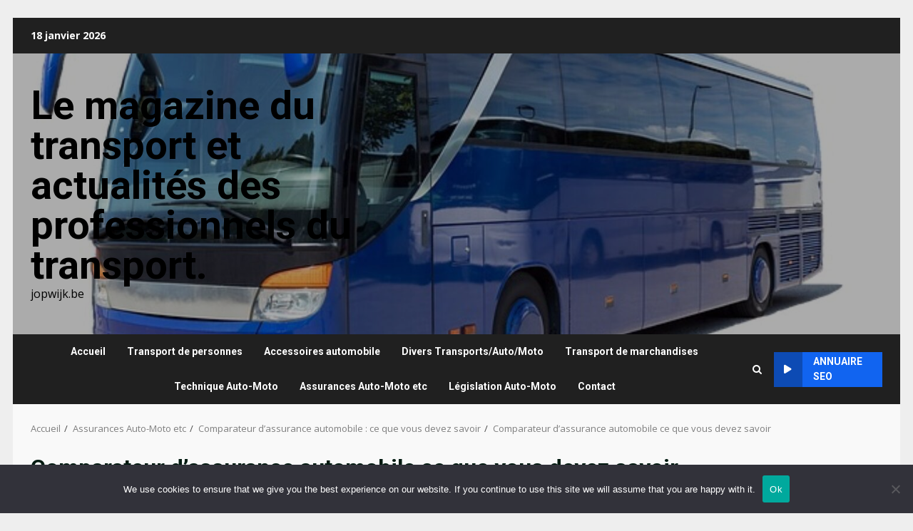

--- FILE ---
content_type: text/html; charset=UTF-8
request_url: https://jopwijk.be/comparateur-dassurance-automobile-ce-que-vous-devez-savoir/comparateur-dassurance-automobile-ce-que-vous-devez-savoir/
body_size: 13097
content:
<!doctype html>
<html dir="ltr" lang="fr-FR" prefix="og: https://ogp.me/ns#">
<head>
    <meta charset="UTF-8">
    <meta name="viewport" content="width=device-width, initial-scale=1">
    <link rel="profile" href="https://gmpg.org/xfn/11">

    <title>Comparateur d’assurance automobile ce que vous devez savoir - Le magazine du transport et actualités des professionnels du transport.</title>

		<!-- All in One SEO 4.9.3 - aioseo.com -->
	<meta name="description" content="Comparateur d&#039;assurance automobile ce que vous devez savoir" />
	<meta name="robots" content="max-image-preview:large" />
	<meta name="author" content="Zozo"/>
	<link rel="canonical" href="https://jopwijk.be/comparateur-dassurance-automobile-ce-que-vous-devez-savoir/comparateur-dassurance-automobile-ce-que-vous-devez-savoir/" />
	<meta name="generator" content="All in One SEO (AIOSEO) 4.9.3" />
		<meta property="og:locale" content="fr_FR" />
		<meta property="og:site_name" content="Le magazine du transport et actualités des professionnels du transport. - jopwijk.be" />
		<meta property="og:type" content="article" />
		<meta property="og:title" content="Comparateur d’assurance automobile ce que vous devez savoir - Le magazine du transport et actualités des professionnels du transport." />
		<meta property="og:description" content="Comparateur d&#039;assurance automobile ce que vous devez savoir" />
		<meta property="og:url" content="https://jopwijk.be/comparateur-dassurance-automobile-ce-que-vous-devez-savoir/comparateur-dassurance-automobile-ce-que-vous-devez-savoir/" />
		<meta property="article:published_time" content="2022-10-03T05:30:25+00:00" />
		<meta property="article:modified_time" content="2022-10-03T05:30:37+00:00" />
		<meta name="twitter:card" content="summary_large_image" />
		<meta name="twitter:title" content="Comparateur d’assurance automobile ce que vous devez savoir - Le magazine du transport et actualités des professionnels du transport." />
		<meta name="twitter:description" content="Comparateur d&#039;assurance automobile ce que vous devez savoir" />
		<script type="application/ld+json" class="aioseo-schema">
			{"@context":"https:\/\/schema.org","@graph":[{"@type":"BreadcrumbList","@id":"https:\/\/jopwijk.be\/comparateur-dassurance-automobile-ce-que-vous-devez-savoir\/comparateur-dassurance-automobile-ce-que-vous-devez-savoir\/#breadcrumblist","itemListElement":[{"@type":"ListItem","@id":"https:\/\/jopwijk.be#listItem","position":1,"name":"Accueil","item":"https:\/\/jopwijk.be","nextItem":{"@type":"ListItem","@id":"https:\/\/jopwijk.be\/comparateur-dassurance-automobile-ce-que-vous-devez-savoir\/comparateur-dassurance-automobile-ce-que-vous-devez-savoir\/#listItem","name":"Comparateur d&rsquo;assurance automobile ce que vous devez savoir"}},{"@type":"ListItem","@id":"https:\/\/jopwijk.be\/comparateur-dassurance-automobile-ce-que-vous-devez-savoir\/comparateur-dassurance-automobile-ce-que-vous-devez-savoir\/#listItem","position":2,"name":"Comparateur d&rsquo;assurance automobile ce que vous devez savoir","previousItem":{"@type":"ListItem","@id":"https:\/\/jopwijk.be#listItem","name":"Accueil"}}]},{"@type":"Organization","@id":"https:\/\/jopwijk.be\/#organization","name":"Le magazine du transport et actualit\u00e9s des professionnels du transport.","description":"jopwijk.be","url":"https:\/\/jopwijk.be\/"},{"@type":"Person","@id":"##author","url":"#","name":"Zozo"},{"@type":"WebPage","@id":"https:\/\/jopwijk.be\/comparateur-dassurance-automobile-ce-que-vous-devez-savoir\/comparateur-dassurance-automobile-ce-que-vous-devez-savoir\/#webpage","url":"https:\/\/jopwijk.be\/comparateur-dassurance-automobile-ce-que-vous-devez-savoir\/comparateur-dassurance-automobile-ce-que-vous-devez-savoir\/","name":"Comparateur d\u2019assurance automobile ce que vous devez savoir - Le magazine du transport et actualit\u00e9s des professionnels du transport.","description":"Comparateur d'assurance automobile ce que vous devez savoir","inLanguage":"fr-FR","isPartOf":{"@id":"https:\/\/jopwijk.be\/#website"},"breadcrumb":{"@id":"https:\/\/jopwijk.be\/comparateur-dassurance-automobile-ce-que-vous-devez-savoir\/comparateur-dassurance-automobile-ce-que-vous-devez-savoir\/#breadcrumblist"},"author":{"@id":"##author"},"creator":{"@id":"##author"},"datePublished":"2022-10-03T07:30:25+02:00","dateModified":"2022-10-03T07:30:37+02:00"},{"@type":"WebSite","@id":"https:\/\/jopwijk.be\/#website","url":"https:\/\/jopwijk.be\/","name":"Le magazine du transport et actualit\u00e9s des professionnels du transport.","description":"jopwijk.be","inLanguage":"fr-FR","publisher":{"@id":"https:\/\/jopwijk.be\/#organization"}}]}
		</script>
		<!-- All in One SEO -->

<link rel='dns-prefetch' href='//www.googletagmanager.com' />
<link rel='dns-prefetch' href='//fonts.googleapis.com' />
<link rel='dns-prefetch' href='//pagead2.googlesyndication.com' />
<link rel="alternate" type="application/rss+xml" title="Le magazine du transport et actualités des professionnels du transport. &raquo; Flux" href="https://jopwijk.be/feed/" />
<link rel="alternate" type="application/rss+xml" title="Le magazine du transport et actualités des professionnels du transport. &raquo; Flux des commentaires" href="https://jopwijk.be/comments/feed/" />
<link rel="alternate" type="application/rss+xml" title="Le magazine du transport et actualités des professionnels du transport. &raquo; Comparateur d&rsquo;assurance automobile ce que vous devez savoir Flux des commentaires" href="https://jopwijk.be/comparateur-dassurance-automobile-ce-que-vous-devez-savoir/comparateur-dassurance-automobile-ce-que-vous-devez-savoir/feed/" />
<link rel="alternate" title="oEmbed (JSON)" type="application/json+oembed" href="https://jopwijk.be/wp-json/oembed/1.0/embed?url=https%3A%2F%2Fjopwijk.be%2Fcomparateur-dassurance-automobile-ce-que-vous-devez-savoir%2Fcomparateur-dassurance-automobile-ce-que-vous-devez-savoir%2F" />
<link rel="alternate" title="oEmbed (XML)" type="text/xml+oembed" href="https://jopwijk.be/wp-json/oembed/1.0/embed?url=https%3A%2F%2Fjopwijk.be%2Fcomparateur-dassurance-automobile-ce-que-vous-devez-savoir%2Fcomparateur-dassurance-automobile-ce-que-vous-devez-savoir%2F&#038;format=xml" />
<style id='wp-img-auto-sizes-contain-inline-css' type='text/css'>
img:is([sizes=auto i],[sizes^="auto," i]){contain-intrinsic-size:3000px 1500px}
/*# sourceURL=wp-img-auto-sizes-contain-inline-css */
</style>

<style id='wp-emoji-styles-inline-css' type='text/css'>

	img.wp-smiley, img.emoji {
		display: inline !important;
		border: none !important;
		box-shadow: none !important;
		height: 1em !important;
		width: 1em !important;
		margin: 0 0.07em !important;
		vertical-align: -0.1em !important;
		background: none !important;
		padding: 0 !important;
	}
/*# sourceURL=wp-emoji-styles-inline-css */
</style>
<link rel='stylesheet' id='wp-block-library-css' href='https://jopwijk.be/wp-includes/css/dist/block-library/style.min.css?ver=ddd153b6bb252bf7652dd50afaab7920' type='text/css' media='all' />
<style id='global-styles-inline-css' type='text/css'>
:root{--wp--preset--aspect-ratio--square: 1;--wp--preset--aspect-ratio--4-3: 4/3;--wp--preset--aspect-ratio--3-4: 3/4;--wp--preset--aspect-ratio--3-2: 3/2;--wp--preset--aspect-ratio--2-3: 2/3;--wp--preset--aspect-ratio--16-9: 16/9;--wp--preset--aspect-ratio--9-16: 9/16;--wp--preset--color--black: #000000;--wp--preset--color--cyan-bluish-gray: #abb8c3;--wp--preset--color--white: #ffffff;--wp--preset--color--pale-pink: #f78da7;--wp--preset--color--vivid-red: #cf2e2e;--wp--preset--color--luminous-vivid-orange: #ff6900;--wp--preset--color--luminous-vivid-amber: #fcb900;--wp--preset--color--light-green-cyan: #7bdcb5;--wp--preset--color--vivid-green-cyan: #00d084;--wp--preset--color--pale-cyan-blue: #8ed1fc;--wp--preset--color--vivid-cyan-blue: #0693e3;--wp--preset--color--vivid-purple: #9b51e0;--wp--preset--gradient--vivid-cyan-blue-to-vivid-purple: linear-gradient(135deg,rgb(6,147,227) 0%,rgb(155,81,224) 100%);--wp--preset--gradient--light-green-cyan-to-vivid-green-cyan: linear-gradient(135deg,rgb(122,220,180) 0%,rgb(0,208,130) 100%);--wp--preset--gradient--luminous-vivid-amber-to-luminous-vivid-orange: linear-gradient(135deg,rgb(252,185,0) 0%,rgb(255,105,0) 100%);--wp--preset--gradient--luminous-vivid-orange-to-vivid-red: linear-gradient(135deg,rgb(255,105,0) 0%,rgb(207,46,46) 100%);--wp--preset--gradient--very-light-gray-to-cyan-bluish-gray: linear-gradient(135deg,rgb(238,238,238) 0%,rgb(169,184,195) 100%);--wp--preset--gradient--cool-to-warm-spectrum: linear-gradient(135deg,rgb(74,234,220) 0%,rgb(151,120,209) 20%,rgb(207,42,186) 40%,rgb(238,44,130) 60%,rgb(251,105,98) 80%,rgb(254,248,76) 100%);--wp--preset--gradient--blush-light-purple: linear-gradient(135deg,rgb(255,206,236) 0%,rgb(152,150,240) 100%);--wp--preset--gradient--blush-bordeaux: linear-gradient(135deg,rgb(254,205,165) 0%,rgb(254,45,45) 50%,rgb(107,0,62) 100%);--wp--preset--gradient--luminous-dusk: linear-gradient(135deg,rgb(255,203,112) 0%,rgb(199,81,192) 50%,rgb(65,88,208) 100%);--wp--preset--gradient--pale-ocean: linear-gradient(135deg,rgb(255,245,203) 0%,rgb(182,227,212) 50%,rgb(51,167,181) 100%);--wp--preset--gradient--electric-grass: linear-gradient(135deg,rgb(202,248,128) 0%,rgb(113,206,126) 100%);--wp--preset--gradient--midnight: linear-gradient(135deg,rgb(2,3,129) 0%,rgb(40,116,252) 100%);--wp--preset--font-size--small: 13px;--wp--preset--font-size--medium: 20px;--wp--preset--font-size--large: 36px;--wp--preset--font-size--x-large: 42px;--wp--preset--spacing--20: 0.44rem;--wp--preset--spacing--30: 0.67rem;--wp--preset--spacing--40: 1rem;--wp--preset--spacing--50: 1.5rem;--wp--preset--spacing--60: 2.25rem;--wp--preset--spacing--70: 3.38rem;--wp--preset--spacing--80: 5.06rem;--wp--preset--shadow--natural: 6px 6px 9px rgba(0, 0, 0, 0.2);--wp--preset--shadow--deep: 12px 12px 50px rgba(0, 0, 0, 0.4);--wp--preset--shadow--sharp: 6px 6px 0px rgba(0, 0, 0, 0.2);--wp--preset--shadow--outlined: 6px 6px 0px -3px rgb(255, 255, 255), 6px 6px rgb(0, 0, 0);--wp--preset--shadow--crisp: 6px 6px 0px rgb(0, 0, 0);}:root { --wp--style--global--content-size: 824px;--wp--style--global--wide-size: 1244px; }:where(body) { margin: 0; }.wp-site-blocks > .alignleft { float: left; margin-right: 2em; }.wp-site-blocks > .alignright { float: right; margin-left: 2em; }.wp-site-blocks > .aligncenter { justify-content: center; margin-left: auto; margin-right: auto; }:where(.wp-site-blocks) > * { margin-block-start: 24px; margin-block-end: 0; }:where(.wp-site-blocks) > :first-child { margin-block-start: 0; }:where(.wp-site-blocks) > :last-child { margin-block-end: 0; }:root { --wp--style--block-gap: 24px; }:root :where(.is-layout-flow) > :first-child{margin-block-start: 0;}:root :where(.is-layout-flow) > :last-child{margin-block-end: 0;}:root :where(.is-layout-flow) > *{margin-block-start: 24px;margin-block-end: 0;}:root :where(.is-layout-constrained) > :first-child{margin-block-start: 0;}:root :where(.is-layout-constrained) > :last-child{margin-block-end: 0;}:root :where(.is-layout-constrained) > *{margin-block-start: 24px;margin-block-end: 0;}:root :where(.is-layout-flex){gap: 24px;}:root :where(.is-layout-grid){gap: 24px;}.is-layout-flow > .alignleft{float: left;margin-inline-start: 0;margin-inline-end: 2em;}.is-layout-flow > .alignright{float: right;margin-inline-start: 2em;margin-inline-end: 0;}.is-layout-flow > .aligncenter{margin-left: auto !important;margin-right: auto !important;}.is-layout-constrained > .alignleft{float: left;margin-inline-start: 0;margin-inline-end: 2em;}.is-layout-constrained > .alignright{float: right;margin-inline-start: 2em;margin-inline-end: 0;}.is-layout-constrained > .aligncenter{margin-left: auto !important;margin-right: auto !important;}.is-layout-constrained > :where(:not(.alignleft):not(.alignright):not(.alignfull)){max-width: var(--wp--style--global--content-size);margin-left: auto !important;margin-right: auto !important;}.is-layout-constrained > .alignwide{max-width: var(--wp--style--global--wide-size);}body .is-layout-flex{display: flex;}.is-layout-flex{flex-wrap: wrap;align-items: center;}.is-layout-flex > :is(*, div){margin: 0;}body .is-layout-grid{display: grid;}.is-layout-grid > :is(*, div){margin: 0;}body{padding-top: 0px;padding-right: 0px;padding-bottom: 0px;padding-left: 0px;}a:where(:not(.wp-element-button)){text-decoration: none;}:root :where(.wp-element-button, .wp-block-button__link){background-color: #32373c;border-radius: 0;border-width: 0;color: #fff;font-family: inherit;font-size: inherit;font-style: inherit;font-weight: inherit;letter-spacing: inherit;line-height: inherit;padding-top: calc(0.667em + 2px);padding-right: calc(1.333em + 2px);padding-bottom: calc(0.667em + 2px);padding-left: calc(1.333em + 2px);text-decoration: none;text-transform: inherit;}.has-black-color{color: var(--wp--preset--color--black) !important;}.has-cyan-bluish-gray-color{color: var(--wp--preset--color--cyan-bluish-gray) !important;}.has-white-color{color: var(--wp--preset--color--white) !important;}.has-pale-pink-color{color: var(--wp--preset--color--pale-pink) !important;}.has-vivid-red-color{color: var(--wp--preset--color--vivid-red) !important;}.has-luminous-vivid-orange-color{color: var(--wp--preset--color--luminous-vivid-orange) !important;}.has-luminous-vivid-amber-color{color: var(--wp--preset--color--luminous-vivid-amber) !important;}.has-light-green-cyan-color{color: var(--wp--preset--color--light-green-cyan) !important;}.has-vivid-green-cyan-color{color: var(--wp--preset--color--vivid-green-cyan) !important;}.has-pale-cyan-blue-color{color: var(--wp--preset--color--pale-cyan-blue) !important;}.has-vivid-cyan-blue-color{color: var(--wp--preset--color--vivid-cyan-blue) !important;}.has-vivid-purple-color{color: var(--wp--preset--color--vivid-purple) !important;}.has-black-background-color{background-color: var(--wp--preset--color--black) !important;}.has-cyan-bluish-gray-background-color{background-color: var(--wp--preset--color--cyan-bluish-gray) !important;}.has-white-background-color{background-color: var(--wp--preset--color--white) !important;}.has-pale-pink-background-color{background-color: var(--wp--preset--color--pale-pink) !important;}.has-vivid-red-background-color{background-color: var(--wp--preset--color--vivid-red) !important;}.has-luminous-vivid-orange-background-color{background-color: var(--wp--preset--color--luminous-vivid-orange) !important;}.has-luminous-vivid-amber-background-color{background-color: var(--wp--preset--color--luminous-vivid-amber) !important;}.has-light-green-cyan-background-color{background-color: var(--wp--preset--color--light-green-cyan) !important;}.has-vivid-green-cyan-background-color{background-color: var(--wp--preset--color--vivid-green-cyan) !important;}.has-pale-cyan-blue-background-color{background-color: var(--wp--preset--color--pale-cyan-blue) !important;}.has-vivid-cyan-blue-background-color{background-color: var(--wp--preset--color--vivid-cyan-blue) !important;}.has-vivid-purple-background-color{background-color: var(--wp--preset--color--vivid-purple) !important;}.has-black-border-color{border-color: var(--wp--preset--color--black) !important;}.has-cyan-bluish-gray-border-color{border-color: var(--wp--preset--color--cyan-bluish-gray) !important;}.has-white-border-color{border-color: var(--wp--preset--color--white) !important;}.has-pale-pink-border-color{border-color: var(--wp--preset--color--pale-pink) !important;}.has-vivid-red-border-color{border-color: var(--wp--preset--color--vivid-red) !important;}.has-luminous-vivid-orange-border-color{border-color: var(--wp--preset--color--luminous-vivid-orange) !important;}.has-luminous-vivid-amber-border-color{border-color: var(--wp--preset--color--luminous-vivid-amber) !important;}.has-light-green-cyan-border-color{border-color: var(--wp--preset--color--light-green-cyan) !important;}.has-vivid-green-cyan-border-color{border-color: var(--wp--preset--color--vivid-green-cyan) !important;}.has-pale-cyan-blue-border-color{border-color: var(--wp--preset--color--pale-cyan-blue) !important;}.has-vivid-cyan-blue-border-color{border-color: var(--wp--preset--color--vivid-cyan-blue) !important;}.has-vivid-purple-border-color{border-color: var(--wp--preset--color--vivid-purple) !important;}.has-vivid-cyan-blue-to-vivid-purple-gradient-background{background: var(--wp--preset--gradient--vivid-cyan-blue-to-vivid-purple) !important;}.has-light-green-cyan-to-vivid-green-cyan-gradient-background{background: var(--wp--preset--gradient--light-green-cyan-to-vivid-green-cyan) !important;}.has-luminous-vivid-amber-to-luminous-vivid-orange-gradient-background{background: var(--wp--preset--gradient--luminous-vivid-amber-to-luminous-vivid-orange) !important;}.has-luminous-vivid-orange-to-vivid-red-gradient-background{background: var(--wp--preset--gradient--luminous-vivid-orange-to-vivid-red) !important;}.has-very-light-gray-to-cyan-bluish-gray-gradient-background{background: var(--wp--preset--gradient--very-light-gray-to-cyan-bluish-gray) !important;}.has-cool-to-warm-spectrum-gradient-background{background: var(--wp--preset--gradient--cool-to-warm-spectrum) !important;}.has-blush-light-purple-gradient-background{background: var(--wp--preset--gradient--blush-light-purple) !important;}.has-blush-bordeaux-gradient-background{background: var(--wp--preset--gradient--blush-bordeaux) !important;}.has-luminous-dusk-gradient-background{background: var(--wp--preset--gradient--luminous-dusk) !important;}.has-pale-ocean-gradient-background{background: var(--wp--preset--gradient--pale-ocean) !important;}.has-electric-grass-gradient-background{background: var(--wp--preset--gradient--electric-grass) !important;}.has-midnight-gradient-background{background: var(--wp--preset--gradient--midnight) !important;}.has-small-font-size{font-size: var(--wp--preset--font-size--small) !important;}.has-medium-font-size{font-size: var(--wp--preset--font-size--medium) !important;}.has-large-font-size{font-size: var(--wp--preset--font-size--large) !important;}.has-x-large-font-size{font-size: var(--wp--preset--font-size--x-large) !important;}
/*# sourceURL=global-styles-inline-css */
</style>

<link rel='stylesheet' id='cookie-notice-front-css' href='https://jopwijk.be/wp-content/plugins/cookie-notice/css/front.min.css?ver=2.5.11' type='text/css' media='all' />
<link rel='stylesheet' id='bootstrap-css' href='https://jopwijk.be/wp-content/themes/darknews/assets/bootstrap/css/bootstrap.min.css?ver=ddd153b6bb252bf7652dd50afaab7920' type='text/css' media='all' />
<link rel='stylesheet' id='darknews-style-css' href='https://jopwijk.be/wp-content/themes/darknews/style.css?ver=ddd153b6bb252bf7652dd50afaab7920' type='text/css' media='all' />
<style id='darknews-style-inline-css' type='text/css'>

                    body.aft-dark-mode #sidr,
            body.aft-dark-mode,
            body.aft-dark-mode #af-preloader {
            background-color: #000000;
            }
        
                    body.aft-default-mode #sidr,
            body.aft-default-mode #af-preloader {
            background-color: #eeeeee ;
            }
            body.aft-default-mode.custom-background,
            body.aft-default-mode {
            background-color: #eeeeee  ;
            }
        
                    .woocommerce #respond input#submit.disabled,
            .woocommerce #respond input#submit:disabled,
            .woocommerce #respond input#submit:disabled[disabled],
            .woocommerce a.button.disabled,
            .woocommerce a.button:disabled,
            .woocommerce a.button:disabled[disabled],
            .woocommerce button.button.disabled,
            .woocommerce button.button:disabled,
            .woocommerce button.button:disabled[disabled],
            .woocommerce input.button.disabled,
            .woocommerce input.button:disabled,
            .woocommerce input.button:disabled[disabled],
            .woocommerce #respond input#submit,
            .woocommerce a.button,
            .woocommerce button.button,
            .woocommerce input.button,
            .woocommerce #respond input#submit.alt,
            .woocommerce a.button.alt,
            .woocommerce button.button.alt,
            .woocommerce input.button.alt,

            .order-again .button:hover,
            .woocommerce a.button.add_to_cart_button:hover,
            .woocommerce-Address .edit:hover,
            .woocommerce-Button:hover,
            .wc-block-components-button:hover,
            .woocommerce #respond input#submit.alt:hover,
            .woocommerce a.button.alt:hover,
            .woocommerce button.button.alt:hover,
            .woocommerce input.button.alt:hover,
            .woocommerce-active a.added_to_cart :hover,
            .woocommerce a.added_to_cart:hover,
            body.aft-default-mode .entry-content a.wc-block-components-button,
            body .wc-block-components-button,
            .woocommerce-account .addresses .title .edit,

            .wc-block-checkout .wp-block-button__link,
            :root .wc-block-featured-product__link :where(.wp-element-button, .wp-block-button__link),
            :root .wc-block-featured-category__link :where(.wp-element-button, .wp-block-button__link),
            .woocommerce-notices-wrapper .button,
            .wc-block-grid .wp-block-button__link,
            .wp-block-button.wc-block-components-product-button .wp-block-button__link,
            .wc-block-grid__product-add-to-cart.wp-block-button .wp-block-button__link,
            button.wc-block-mini-cart__button,
            .woocommerce ul.products li.product .button:hover,

            .widget-title-fill-and-border .wp-block-search__label,
            .widget-title-fill-and-no-border .wp-block-search__label,
            .widget-title-fill-and-border .wp-block-group .wp-block-heading,
            .widget-title-fill-and-no-border .wp-block-group .wp-block-heading,

            .widget-title-fill-and-border .wp_post_author_widget .widget-title .header-after,
            .widget-title-fill-and-no-border .wp_post_author_widget .widget-title .header-after,

            footer .aft-small-social-menu ul li a:hover,
            header .top-header .aft-small-social-menu ul li a:hover,
            .darknews_author_info_widget .aft-small-social-menu ul li a:hover,
            footer .aft-small-social-menu ul li a:hover,
            body.widget-title-border-center .widget-title .heading-line-before,
            body.widget-title-border-bottom .header-after1 .heading-line-before,
            body.widget-title-border-bottom .widget-title .heading-line-before,
            body .af-cat-widget-carousel a.darknews-categories.category-color-1,
            .widget-title-fill-and-no-border .widget-title .heading-line,
            .widget-title-fill-and-border .widget-title .heading-line,
            .widget-title-border-bottom .wp-block-search__label::before,
            .widget-title-border-bottom .wp-block-group .wp-block-heading::before,
            .widget-title-border-bottom .wp_post_author_widget .widget-title .header-after::before,
            .widget-title-border-center .wp-block-search__label::before,
            .widget-title-border-center .wp-block-group .wp-block-heading::before,
            .widget-title-border-center .wp_post_author_widget .widget-title .heading-line-before,
            .widget-title-border-center .wp_post_author_widget .widget-title .header-after::before,

            .aft-posts-tabs-panel .nav-tabs>li>a.active,
            .aft-main-banner-wrapper .widget-title .heading-line,
            a.sidr-class-sidr-button-close,
            .aft-default-mode .entry-content button.button:hover,
            .aft-default-mode .entry-content a.button:hover,
            .aft-dark-mode .entry-content button.button:hover,
            .aft-dark-mode .entry-content a.button:hover,

            .widget-title-fill-and-border .wp-block-search__label::before,
            .widget-title-fill-and-border .wp-block-group .wp-block-heading::before,

            body.aft-dark-mode .is-style-fill a.wp-block-button__link:not(.has-text-color),
            body.aft-default-mode .is-style-fill a.wp-block-button__link:not(.has-text-color),

            body.aft-dark-mode input[type="button"],
            body.aft-dark-mode input[type="reset"],
            body.aft-dark-mode input[type="submit"],
            body.aft-dark-mode .inner-suscribe input[type=submit],
            body.aft-default-mode input[type="button"],
            body.aft-default-mode input[type="reset"],
            body.aft-default-mode input[type="submit"],
            .wp-block-search__button,
            body.aft-default-mode .inner-suscribe input[type=submit],
            .af-youtube-slider .af-video-wrap .af-bg-play i,
            .af-youtube-video-list .entry-header-yt-video-wrapper .af-yt-video-play i,
            body .btn-style1 a:visited,
            body .btn-style1 a,
            body .darknews-pagination .nav-links .page-numbers.current,
            body #scroll-up,
            .aft-readmore-wrapper a.aft-readmore:hover,
            body.aft-dark-mode .aft-readmore-wrapper a.aft-readmore:hover,
            footer.site-footer .aft-readmore-wrapper a.aft-readmore:hover,
            .aft-readmore-wrapper a.aft-readmore:hover,
            .read-img .trending-no,
            body .trending-posts-vertical .trending-no{
            background-color: #1164F0;
            }

            .grid-design-texts-over-image .aft-readmore-wrapper a.aft-readmore:hover,
            .aft-readmore-wrapper a.aft-readmore:hover,
            body.aft-dark-mode .aft-readmore-wrapper a.aft-readmore:hover,
            body.aft-default-mode .aft-readmore-wrapper a.aft-readmore:hover,

            body.single .entry-header .aft-post-excerpt-and-meta .post-excerpt,
            .aft-posts-tabs-panel .nav-tabs,
            .widget-title-fill-and-border .widget-title,
            body.aft-dark-mode.single span.tags-links a:hover,
            .darknews-pagination .nav-links .page-numbers.current,
            .aft-readmore-wrapper a.aft-readmore:hover,
            p.awpa-more-posts a:hover{
            border-color: #1164F0;
            }
            .woocommerce div.product .woocommerce-tabs ul.tabs li.active,
            body.aft-dark-mode .is-style-outline a.wp-block-button__link:not(.has-text-color),
            body.aft-default-mode .is-style-outline a.wp-block-button__link:not(.has-text-color),
            .wp-post-author-meta .wp-post-author-meta-more-posts a.awpa-more-posts:hover{
            border-color: #1164F0;
            }
            #scroll-up::after,
            .aft-dark-mode #loader,
            .aft-default-mode #loader {
            border-bottom-color: #1164F0;
            }
            body.aft-default-mode .woocommerce-loop-product__title:hover,
            body.aft-dark-mode .woocommerce-loop-product__title:hover,
            body.aft-dark-mode .is-style-outline a.wp-block-button__link:not(.has-text-color),
            body.aft-default-mode .is-style-outline a.wp-block-button__link:not(.has-text-color),
            body.aft-default-mode #secondary .darknews-widget ol[class*="wp-block-"] a:hover,
            body.aft-default-mode #secondary .darknews-widget ul[class*="wp-block-"] a:hover,
            body.aft-dark-mode #secondary .darknews-widget ol[class*="wp-block-"] a:hover,
            body.aft-dark-mode #secondary .darknews-widget ul[class*="wp-block-"] a:hover,
            .widget_text a ,
            body.aft-default-mode .sidebar-area .wp-block-tag-cloud a:hover,
            body.aft-default-mode .site-footer .wp-block-tag-cloud a:hover,
            body.aft-default-mode .site-footer .tagcloud a:hover,
            .wp_post_author_widget .wp-post-author-meta .awpa-display-name a:hover,
            body.aft-dark-mode .sidebar-area .wp-block-tag-cloud a:hover,
            body.aft-dark-mode .site-footer .wp-block-tag-cloud a:hover,
            body.aft-dark-mode .site-footer .tagcloud a:hover,
            .wp-post-author-meta .wp-post-author-meta-more-posts a.awpa-more-posts:hover,
            body.aft-default-mode .af-breadcrumbs a:hover,
            body.aft-dark-mode .af-breadcrumbs a:hover,
            .aft-default-mode .site-footer .wp-calendar-nav a,
            body.aft-dark-mode .wp-calendar-nav a,
            body p.logged-in-as a,
            a, a:visited, a:hover, a:focus, a:active,
            span.posted_in a:hover,span.tagged_as a:hover ,
            body.aft-default-mode .wp-post-author-meta .awpa-display-name a:hover,
            body.aft-default-mode .tagcloud a:hover,
            body.aft-default-mode.single span.tags-links a:hover,
            body.aft-default-mode p.awpa-more-posts a:hover,
            body.aft-default-mode p.awpa-website a:hover ,
            body.aft-default-mode .widget ul.menu >li a:hover,
            body.aft-default-mode .nav-links a:hover,
            body.aft-default-mode ul.trail-items li a:hover,
            body.aft-dark-mode .wp-post-author-meta .awpa-display-name a:hover,
            body.aft-dark-mode .tagcloud a:hover,
            body.aft-dark-mode.single span.tags-links a:hover,
            body.aft-dark-mode p.awpa-more-posts a:hover,
            body.aft-dark-mode p.awpa-website a:hover ,
            body.aft-dark-mode .widget ul.menu >li a:hover,
            body.aft-dark-mode .nav-links a:hover,
            body.aft-dark-mode ul.trail-items li a:hover,
            .site-footer .secondary-footer a:hover,
            body.aft-default-mode .comment-meta a:hover,
            body.aft-dark-mode .comment-meta a:hover,
            body.aft-default-mode .fn a:hover,
            body.aft-dark-mode .fn a:hover,
            body.aft-dark-mode .entry-content a:hover,
            body.aft-dark-mode .entry-content > [class*="wp-block-"] a:not(.has-text-color):hover,
            body.aft-dark-mode .entry-content > ol a:hover,
            body.aft-dark-mode .entry-content > ul a:hover,
            body.aft-dark-mode .entry-content > p a:hover,
            body.aft-default-mode .entry-content a:hover,
            body.aft-default-mode .entry-content > [class*="wp-block-"] a:not(.has-text-color):hover,
            body.aft-default-mode .entry-content > ol a:hover,
            body.aft-default-mode .entry-content > ul a:hover,
            body.aft-default-mode .entry-content > p a:hover,
            .comment-metadata a{
            color:#1164F0;
            }

            @media only screen and (min-width: 992px){
            body.aft-default-mode .darknews-header .main-navigation .menu-desktop > ul > li:hover > a:before,
            body.aft-default-mode .darknews-header .main-navigation .menu-desktop > ul > li.current-menu-item > a:before {
            background-color: #1164F0;
            }
            }
        
                    .woocommerce-product-search button[type="submit"], input.search-submit{
            background-color: #1164F0;
            }
            #wp-calendar tbody td a,
            body.aft-dark-mode #wp-calendar tbody td#today,
            body.aft-default-mode #wp-calendar tbody td#today,
            body .entry-content > [class*="wp-block-"] a:not(.has-text-color),
            body .entry-content > ul a, body .entry-content > ul a:visited,
            body .entry-content > ol a, body .entry-content > ol a:visited,
            body .entry-content > p a, body .entry-content > p a:visited
            {
            color: #1164F0;
            }
            .woocommerce-product-search button[type="submit"], input.search-submit,
            body.single span.tags-links a:hover{
            border-color: #1164F0;
            }

            @media only screen and (min-width: 993px){
            .main-navigation .menu-desktop > li.current-menu-item::after,
            .main-navigation .menu-desktop > ul > li.current-menu-item::after,
            .main-navigation .menu-desktop > li::after, .main-navigation .menu-desktop > ul > li::after{
            background-color: #1164F0;
            }
            }
        

                    .site-title {
            font-family: Roboto;
            }
        
                    body,
            button,
            input,
            select,
            optgroup,
            .cat-links li a,
            .min-read,
            .af-social-contacts .social-widget-menu .screen-reader-text,
            textarea {
            font-family: Open Sans;
            }
        
                    .wp-block-search__label,
            div.custom-menu-link > a,
            .aft-main-banner-wrapper .nav-tabs>li>a,
            .aft-posts-tabs-panel .nav-tabs>li>a,
            .exclusive-posts .exclusive-now span,
            .aft-posts-tabs-panel .nav-tabs>li>a,
            .nav-tabs>li,
            .widget ul ul li,
            .widget ul.menu >li ,
            .widget > ul > li,
            .main-navigation ul li a,
            h1, h2, h3, h4, h5, h6 {
            font-family: Roboto;
            }
        
        .elementor-page .elementor-section.elementor-section-full_width > .elementor-container,
        .elementor-page .elementor-section.elementor-section-boxed > .elementor-container,
        .elementor-default .elementor-section.elementor-section-full_width > .elementor-container,
        .elementor-default .elementor-section.elementor-section-boxed > .elementor-container{
        max-width: 1244px;
        }
        @media screen and (min-width: 1360px){
        .af-full-layout.elementor-page .elementor-section.elementor-section-full_width > .elementor-container,
        .af-full-layout.elementor-page .elementor-section.elementor-section-boxed > .elementor-container,
        .af-full-layout.elementor-default .elementor-section.elementor-section-full_width > .elementor-container,
        .af-full-layout.elementor-default .elementor-section.elementor-section-boxed > .elementor-container{
        max-width: 1920px;
        }
        }
        .full-width-content .elementor-section-stretched,
        .align-content-left .elementor-section-stretched,
        .align-content-right .elementor-section-stretched {
        max-width: 100%;
        left: 0 !important;
        }

/*# sourceURL=darknews-style-inline-css */
</style>
<link rel='stylesheet' id='splashnews-css' href='https://jopwijk.be/wp-content/themes/splashnews/style.css?ver=1.0.6' type='text/css' media='all' />
<link rel='stylesheet' id='aft-icons-css' href='https://jopwijk.be/wp-content/themes/darknews/assets/icons/style.css?ver=ddd153b6bb252bf7652dd50afaab7920' type='text/css' media='all' />
<link rel='stylesheet' id='slick-css-css' href='https://jopwijk.be/wp-content/themes/darknews/assets/slick/css/slick.min.css?ver=ddd153b6bb252bf7652dd50afaab7920' type='text/css' media='all' />
<link rel='stylesheet' id='sidr-css' href='https://jopwijk.be/wp-content/themes/darknews/assets/sidr/css/jquery.sidr.dark.css?ver=ddd153b6bb252bf7652dd50afaab7920' type='text/css' media='all' />
<link rel='stylesheet' id='magnific-popup-css' href='https://jopwijk.be/wp-content/themes/darknews/assets/magnific-popup/magnific-popup.css?ver=ddd153b6bb252bf7652dd50afaab7920' type='text/css' media='all' />
<link rel='stylesheet' id='darknews-google-fonts-css' href='https://fonts.googleapis.com/css?family=Roboto:100,300,400,500,700|Open%20Sans:400,400italic,600,700|Roboto:100,300,400,500,700&#038;subset=latin,latin-ext' type='text/css' media='all' />
<script type="text/javascript" id="cookie-notice-front-js-before">
/* <![CDATA[ */
var cnArgs = {"ajaxUrl":"https:\/\/jopwijk.be\/wp-admin\/admin-ajax.php","nonce":"ce572896c3","hideEffect":"fade","position":"bottom","onScroll":false,"onScrollOffset":100,"onClick":false,"cookieName":"cookie_notice_accepted","cookieTime":2592000,"cookieTimeRejected":2592000,"globalCookie":false,"redirection":false,"cache":true,"revokeCookies":false,"revokeCookiesOpt":"automatic"};

//# sourceURL=cookie-notice-front-js-before
/* ]]> */
</script>
<script type="text/javascript" src="https://jopwijk.be/wp-content/plugins/cookie-notice/js/front.min.js?ver=2.5.11" id="cookie-notice-front-js"></script>
<script type="text/javascript" src="https://jopwijk.be/wp-includes/js/jquery/jquery.min.js?ver=3.7.1" id="jquery-core-js"></script>
<script type="text/javascript" src="https://jopwijk.be/wp-includes/js/jquery/jquery-migrate.min.js?ver=3.4.1" id="jquery-migrate-js"></script>

<!-- Extrait de code de la balise Google (gtag.js) ajouté par Site Kit -->
<!-- Extrait Google Analytics ajouté par Site Kit -->
<script type="text/javascript" src="https://www.googletagmanager.com/gtag/js?id=GT-KD7JX3K" id="google_gtagjs-js" async></script>
<script type="text/javascript" id="google_gtagjs-js-after">
/* <![CDATA[ */
window.dataLayer = window.dataLayer || [];function gtag(){dataLayer.push(arguments);}
gtag("set","linker",{"domains":["jopwijk.be"]});
gtag("js", new Date());
gtag("set", "developer_id.dZTNiMT", true);
gtag("config", "GT-KD7JX3K");
//# sourceURL=google_gtagjs-js-after
/* ]]> */
</script>
<link rel="https://api.w.org/" href="https://jopwijk.be/wp-json/" /><link rel="alternate" title="JSON" type="application/json" href="https://jopwijk.be/wp-json/wp/v2/media/903" /><!-- Advance Canonical URL (Basic) --><link rel="canonical" href="https://jopwijk.be/comparateur-dassurance-automobile-ce-que-vous-devez-savoir/comparateur-dassurance-automobile-ce-que-vous-devez-savoir/"><!-- Advance Canonical URL --><meta name="generator" content="Site Kit by Google 1.170.0" />
<!-- Balises Meta Google AdSense ajoutées par Site Kit -->
<meta name="google-adsense-platform-account" content="ca-host-pub-2644536267352236">
<meta name="google-adsense-platform-domain" content="sitekit.withgoogle.com">
<!-- Fin des balises Meta End Google AdSense ajoutées par Site Kit -->
<style type="text/css">.recentcomments a{display:inline !important;padding:0 !important;margin:0 !important;}</style>        <style type="text/css">
                        .site-title a,
            .site-header .site-branding .site-title a:visited,
            .site-header .site-branding .site-title a:hover,
            .site-description {
                color: #000000;
            }

            .header-layout-3 .site-header .site-branding .site-title,
            .site-branding .site-title {
                font-size: 56px;
            }

            @media only screen and (max-width: 640px) {
                .site-branding .site-title {
                    font-size: 40px;

                }
              }   

           @media only screen and (max-width: 375px) {
                    .site-branding .site-title {
                        font-size: 32px;

                    }
                }

            

        </style>
        
<!-- Extrait Google AdSense ajouté par Site Kit -->
<script type="text/javascript" async="async" src="https://pagead2.googlesyndication.com/pagead/js/adsbygoogle.js?client=ca-pub-4617950100754138&amp;host=ca-host-pub-2644536267352236" crossorigin="anonymous"></script>

<!-- End Google AdSense snippet added by Site Kit -->
<link rel="icon" href="https://jopwijk.be/wp-content/uploads/2019/02/cropped-transport-32x32.jpg" sizes="32x32" />
<link rel="icon" href="https://jopwijk.be/wp-content/uploads/2019/02/cropped-transport-192x192.jpg" sizes="192x192" />
<link rel="apple-touch-icon" href="https://jopwijk.be/wp-content/uploads/2019/02/cropped-transport-180x180.jpg" />
<meta name="msapplication-TileImage" content="https://jopwijk.be/wp-content/uploads/2019/02/cropped-transport-270x270.jpg" />
</head>

<body data-rsssl=1 class="attachment wp-singular attachment-template-default single single-attachment postid-903 attachmentid-903 attachment-jpeg wp-embed-responsive wp-theme-darknews wp-child-theme-splashnews cookies-not-set aft-default-mode aft-header-layout-default header-image-default widget-title-fill-and-border default-content-layout single-content-mode-default full-width-content af-boxed-layout aft-enable-top-bottom-gaps">

    <div id="af-preloader">
        <div id="loader-wrapper">
            <div id="loader">
            </div>
        </div>
    </div>

<div id="page" class="site af-whole-wrapper">
    <a class="skip-link screen-reader-text" href="#content">Aller au contenu</a>

    
    <header id="masthead" class="header-layout-default darknews-header">
        <div class="top-header">
    <div class="container-wrapper">
      <div class="top-bar-flex">
        <div class="top-bar-left col-2">
          <div class="date-bar-left">
                  <span class="topbar-date">
        18 janvier 2026      </span>
              </div>
        </div>
        <div class="top-bar-right col-2">
          <div class="aft-small-social-menu">
                            </div>
        </div>
      </div>
    </div>
  </div>
<div class="af-middle-header af-header-image data-bg"
  data-background="https://jopwijk.be/wp-content/uploads/2019/02/cropped-coach-transport.jpg">
  <div class="container-wrapper">
    <div class="af-middle-container">
      <div class="logo">
            <div class="site-branding">
              <p class="site-title font-family-1">
          <a href="https://jopwijk.be/" class="site-title-anchor"
            rel="home">Le magazine du transport et actualités des professionnels du transport.</a>
        </p>
      
              <p class="site-description">jopwijk.be</p>
          </div>

      </div>

      <div class="header-promotion">
              </div>

    </div>
  </div>
</div>
<div id="main-navigation-bar" class="af-bottom-header">
  <div class="container-wrapper">
    <div class="bottom-bar-flex">
      <div class="offcanvas-navigaiton">
                <div class="af-bottom-head-nav">
              <div class="navigation-container">
      <nav class="main-navigation clearfix">

        <button class="toggle-menu" aria-controls="primary-menu" aria-expanded="false">
          <span class="screen-reader-text">
            Menu principal          </span>
          <i class="ham"></i>
        </button>


        <div class="menu main-menu menu-desktop show-menu-border"><ul id="primary-menu" class="menu"><li id="menu-item-1210" class="menu-item menu-item-type-custom menu-item-object-custom menu-item-home menu-item-1210"><a href="https://jopwijk.be/">Accueil</a></li>
<li id="menu-item-1212" class="menu-item menu-item-type-taxonomy menu-item-object-category menu-item-1212"><a href="https://jopwijk.be/category/transport-de-personnes/">Transport de personnes</a></li>
<li id="menu-item-1213" class="menu-item menu-item-type-taxonomy menu-item-object-category menu-item-1213"><a href="https://jopwijk.be/category/accessoires-automobile/">Accessoires automobile</a></li>
<li id="menu-item-1214" class="menu-item menu-item-type-taxonomy menu-item-object-category menu-item-1214"><a href="https://jopwijk.be/category/non-classe/">Divers Transports/Auto/Moto</a></li>
<li id="menu-item-1215" class="menu-item menu-item-type-taxonomy menu-item-object-category menu-item-1215"><a href="https://jopwijk.be/category/transport-de-marchandises/">Transport de marchandises</a></li>
<li id="menu-item-1216" class="menu-item menu-item-type-taxonomy menu-item-object-category menu-item-1216"><a href="https://jopwijk.be/category/technique/">Technique Auto-Moto</a></li>
<li id="menu-item-1217" class="menu-item menu-item-type-taxonomy menu-item-object-category menu-item-1217"><a href="https://jopwijk.be/category/assurances/">Assurances Auto-Moto etc</a></li>
<li id="menu-item-1218" class="menu-item menu-item-type-taxonomy menu-item-object-category menu-item-1218"><a href="https://jopwijk.be/category/legislation/">Législation Auto-Moto</a></li>
<li id="menu-item-1219" class="menu-item menu-item-type-custom menu-item-object-custom menu-item-1219"><a href="https://consultant-referencement-seo.com/contactez-nous/">Contact</a></li>
</ul></div>      </nav>
    </div>


          </div>
      </div>
      <div class="search-watch">
            <div class="af-search-wrap">
      <div class="search-overlay">
        <a href="#" title="Search" class="search-icon">
          <i class="fa fa-search"></i>
        </a>
        <div class="af-search-form">
          <form role="search" method="get" class="search-form" action="https://jopwijk.be/">
				<label>
					<span class="screen-reader-text">Rechercher :</span>
					<input type="search" class="search-field" placeholder="Rechercher…" value="" name="s" />
				</label>
				<input type="submit" class="search-submit" value="Rechercher" />
			</form>        </div>
      </div>
    </div>

                    <div class="custom-menu-link">
          <a href="https://annuaire-seo.com/">
                          <i class="fas fa-play" aria-hidden="true"></i>
                        Annuaire seo          </a>
        </div>
          
          </div>
    </div>
  </div>
</div>    </header>

    <!-- end slider-section -->
  
        <div id="content" class="container-wrapper">
            <div class="af-breadcrumbs font-family-1 color-pad">

      <div role="navigation" aria-label="Fil d’ariane" class="breadcrumb-trail breadcrumbs" itemprop="breadcrumb"><ul class="trail-items" itemscope itemtype="http://schema.org/BreadcrumbList"><meta name="numberOfItems" content="4" /><meta name="itemListOrder" content="Ascending" /><li itemprop="itemListElement" itemscope itemtype="http://schema.org/ListItem" class="trail-item trail-begin"><a href="https://jopwijk.be/" rel="home" itemprop="item"><span itemprop="name">Accueil</span></a><meta itemprop="position" content="1" /></li><li itemprop="itemListElement" itemscope itemtype="http://schema.org/ListItem" class="trail-item"><a href="https://jopwijk.be/category/assurances/" itemprop="item"><span itemprop="name">Assurances Auto-Moto etc</span></a><meta itemprop="position" content="2" /></li><li itemprop="itemListElement" itemscope itemtype="http://schema.org/ListItem" class="trail-item"><a href="https://jopwijk.be/comparateur-dassurance-automobile-ce-que-vous-devez-savoir/" itemprop="item"><span itemprop="name">Comparateur d&rsquo;assurance automobile : ce que vous devez savoir</span></a><meta itemprop="position" content="3" /></li><li itemprop="itemListElement" itemscope itemtype="http://schema.org/ListItem" class="trail-item trail-end"><a href="https://jopwijk.be/comparateur-dassurance-automobile-ce-que-vous-devez-savoir/comparateur-dassurance-automobile-ce-que-vous-devez-savoir/" itemprop="item"><span itemprop="name">Comparateur d&rsquo;assurance automobile ce que vous devez savoir</span></a><meta itemprop="position" content="4" /></li></ul></div>
    </div>
  

    <div class="section-block-upper">
        <div id="primary" class="content-area">
            <main id="main" class="site-main">
                                    <article id="post-903" class="af-single-article post-903 attachment type-attachment status-inherit hentry">

                        <div class="entry-content-wrap read-single social-after-title">

                                    <header class="entry-header pos-rel">
            <div class="read-details">
                <div class="entry-header-details af-cat-widget-carousel">
                                        <h1 class="entry-title">Comparateur d&rsquo;assurance automobile ce que vous devez savoir</h1>

                    <div class="aft-post-excerpt-and-meta color-pad">
                        
                        <div class="entry-meta">

                                                                                    
                        </div>
                    </div>
                </div>
            </div>



        </header><!-- .entry-header -->




        <!-- end slider-section -->
        

                                                            <div class="read-img pos-rel">
                                                                                                        </div>

                            
                            

    <div class="color-pad">
        <div class="entry-content read-details">
            <div class="inner-entry-content">
            <p class="attachment"><a href='https://jopwijk.be/wp-content/uploads/2022/10/Comparateur-dassurance-automobile-ce-que-vous-devez-savoir.jpg'><img fetchpriority="high" decoding="async" width="300" height="210" src="https://jopwijk.be/wp-content/uploads/2022/10/Comparateur-dassurance-automobile-ce-que-vous-devez-savoir-300x210.jpg" class="attachment-medium size-medium" alt="Comparateur d&#039;assurance automobile ce que vous devez savoir" srcset="https://jopwijk.be/wp-content/uploads/2022/10/Comparateur-dassurance-automobile-ce-que-vous-devez-savoir-300x210.jpg 300w, https://jopwijk.be/wp-content/uploads/2022/10/Comparateur-dassurance-automobile-ce-que-vous-devez-savoir-400x279.jpg 400w, https://jopwijk.be/wp-content/uploads/2022/10/Comparateur-dassurance-automobile-ce-que-vous-devez-savoir.jpg 640w" sizes="(max-width: 300px) 100vw, 300px" /></a></p>
<p>Comparateur d&rsquo;assurance automobile  ce que vous devez savoir</p>
            </div>
                            <div class="post-item-metadata entry-meta">
                                    </div>
                        
	<nav class="navigation post-navigation" aria-label="Navigation d’article">
		<h2 class="screen-reader-text">Navigation d’article</h2>
		<div class="nav-links"><div class="nav-previous"><a href="https://jopwijk.be/comparateur-dassurance-automobile-ce-que-vous-devez-savoir/" rel="prev"><span class="em-post-navigation">Précédent</span> Comparateur d&rsquo;assurance automobile : ce que vous devez savoir</a></div></div>
	</nav>            
        </div><!-- .entry-content -->
    </div>
                        </div>


                        
<div id="comments" class="comments-area">

		<div id="respond" class="comment-respond">
		<h3 id="reply-title" class="comment-reply-title">Laisser un commentaire <small><a rel="nofollow" id="cancel-comment-reply-link" href="/comparateur-dassurance-automobile-ce-que-vous-devez-savoir/comparateur-dassurance-automobile-ce-que-vous-devez-savoir/#respond" style="display:none;">Annuler la réponse</a></small></h3><p class="must-log-in">Vous devez <a href="https://jopwijk.be/wp-login.php?redirect_to=https%3A%2F%2Fjopwijk.be%2Fcomparateur-dassurance-automobile-ce-que-vous-devez-savoir%2Fcomparateur-dassurance-automobile-ce-que-vous-devez-savoir%2F">vous connecter</a> pour publier un commentaire.</p>	</div><!-- #respond -->
	
</div><!-- #comments -->


                        
                    </article>
                
            </main><!-- #main -->
        </div><!-- #primary -->

            </div>


</div>




        <section class="aft-blocks above-footer-widget-section">
            <div class="af-main-banner-latest-posts grid-layout darknews-customizer">
    <div class="container-wrapper">
        <div class="widget-title-section">
                            
    <div class="af-title-subtitle-wrap">
      <h4 class="widget-title header-after1 ">
        <span class="heading-line-before"></span>
        <span class="heading-line">Vous aimerez aussi</span>
        <span class="heading-line-after"></span>
      </h4>
    </div>
                    </div>
        <div class="af-container-row clearfix">
                                    <div class="col-4 pad float-l">
                            
    <div class="pos-rel read-single color-pad clearfix af-cat-widget-carousel grid-design-default">
            <div class="read-img pos-rel read-bg-img">
        <a class="aft-post-image-link"
          href="https://jopwijk.be/voiture-vie-active-deplacements-femme/" aria-label="Voiture et vie active : optimiser ses déplacements quand on est une femme">Voiture et vie active : optimiser ses déplacements quand on est une femme</a>
        <img width="300" height="200" src="https://jopwijk.be/wp-content/uploads/2026/01/voiture-vie-active-deplacements-femme-300x200.jpg" class="attachment-medium size-medium wp-post-image" alt="" decoding="async" loading="lazy" srcset="https://jopwijk.be/wp-content/uploads/2026/01/voiture-vie-active-deplacements-femme-300x200.jpg 300w, https://jopwijk.be/wp-content/uploads/2026/01/voiture-vie-active-deplacements-femme-400x267.jpg 400w, https://jopwijk.be/wp-content/uploads/2026/01/voiture-vie-active-deplacements-femme-768x512.jpg 768w, https://jopwijk.be/wp-content/uploads/2026/01/voiture-vie-active-deplacements-femme-1024x683.jpg 1024w, https://jopwijk.be/wp-content/uploads/2026/01/voiture-vie-active-deplacements-femme.jpg 1200w" sizes="auto, (max-width: 300px) 100vw, 300px" />        <div class="post-format-and-min-read-wrap">
                            </div>
                  <div class="category-min-read-wrap">
            <div class="read-categories">
              <ul class="cat-links"><li class="meta-category">
                             <a class="darknews-categories category-color-1" aria-label="Divers Transports/Auto/Moto" href="https://jopwijk.be/category/non-classe/">
                                 Divers Transports/Auto/Moto
                             </a>
                        </li></ul>            </div>
          </div>
              </div>
      <div class="pad read-details color-tp-pad">
                          <div class="read-title">
            <h4>
              <a href="https://jopwijk.be/voiture-vie-active-deplacements-femme/" aria-label="Voiture et vie active : optimiser ses déplacements quand on est une femme">Voiture et vie active : optimiser ses déplacements quand on est une femme</a>
            </h4>
          </div>
          <div class="post-item-metadata entry-meta">
            

      <span class="author-links">
        

                  <span class="item-metadata posts-date">
            <i class="far fa-clock" aria-hidden="true"></i>
            18 janvier 2026          </span>
        
      </span>
              <span class="aft-comment-view-share">
      </span>
            </div>
        
              </div>
    </div>

                        </div>
                                            <div class="col-4 pad float-l">
                            
    <div class="pos-rel read-single color-pad clearfix af-cat-widget-carousel grid-design-default">
            <div class="read-img pos-rel read-bg-img">
        <a class="aft-post-image-link"
          href="https://jopwijk.be/legislation-auto-moto-femmes/" aria-label="Législation auto-moto : ce que les femmes doivent absolument savoir">Législation auto-moto : ce que les femmes doivent absolument savoir</a>
        <img width="300" height="200" src="https://jopwijk.be/wp-content/uploads/2026/01/legislation-auto-moto-femmes-300x200.jpg" class="attachment-medium size-medium wp-post-image" alt="" decoding="async" loading="lazy" srcset="https://jopwijk.be/wp-content/uploads/2026/01/legislation-auto-moto-femmes-300x200.jpg 300w, https://jopwijk.be/wp-content/uploads/2026/01/legislation-auto-moto-femmes-400x267.jpg 400w, https://jopwijk.be/wp-content/uploads/2026/01/legislation-auto-moto-femmes-768x512.jpg 768w, https://jopwijk.be/wp-content/uploads/2026/01/legislation-auto-moto-femmes-1024x683.jpg 1024w, https://jopwijk.be/wp-content/uploads/2026/01/legislation-auto-moto-femmes.jpg 1200w" sizes="auto, (max-width: 300px) 100vw, 300px" />        <div class="post-format-and-min-read-wrap">
                            </div>
                  <div class="category-min-read-wrap">
            <div class="read-categories">
              <ul class="cat-links"><li class="meta-category">
                             <a class="darknews-categories category-color-1" aria-label="Législation Auto-Moto" href="https://jopwijk.be/category/legislation/">
                                 Législation Auto-Moto
                             </a>
                        </li></ul>            </div>
          </div>
              </div>
      <div class="pad read-details color-tp-pad">
                          <div class="read-title">
            <h4>
              <a href="https://jopwijk.be/legislation-auto-moto-femmes/" aria-label="Législation auto-moto : ce que les femmes doivent absolument savoir">Législation auto-moto : ce que les femmes doivent absolument savoir</a>
            </h4>
          </div>
          <div class="post-item-metadata entry-meta">
            

      <span class="author-links">
        

                  <span class="item-metadata posts-date">
            <i class="far fa-clock" aria-hidden="true"></i>
            17 janvier 2026          </span>
        
      </span>
              <span class="aft-comment-view-share">
      </span>
            </div>
        
              </div>
    </div>

                        </div>
                                            <div class="col-4 pad float-l">
                            
    <div class="pos-rel read-single color-pad clearfix af-cat-widget-carousel grid-design-default">
            <div class="read-img pos-rel read-bg-img">
        <a class="aft-post-image-link"
          href="https://jopwijk.be/taxi-a-fonbeauzard/" aria-label="Trouver un taxi à Fonbeauzard : les astuces pour un trajet serein">Trouver un taxi à Fonbeauzard : les astuces pour un trajet serein</a>
        <img width="300" height="205" src="https://jopwijk.be/wp-content/uploads/2025/12/post_image_13cef42b-87f2-466b-8747-59981e1f9423-300x205.jpg" class="attachment-medium size-medium wp-post-image" alt="" decoding="async" loading="lazy" srcset="https://jopwijk.be/wp-content/uploads/2025/12/post_image_13cef42b-87f2-466b-8747-59981e1f9423-300x205.jpg 300w, https://jopwijk.be/wp-content/uploads/2025/12/post_image_13cef42b-87f2-466b-8747-59981e1f9423-400x274.jpg 400w, https://jopwijk.be/wp-content/uploads/2025/12/post_image_13cef42b-87f2-466b-8747-59981e1f9423-768x525.jpg 768w, https://jopwijk.be/wp-content/uploads/2025/12/post_image_13cef42b-87f2-466b-8747-59981e1f9423-1024x701.jpg 1024w, https://jopwijk.be/wp-content/uploads/2025/12/post_image_13cef42b-87f2-466b-8747-59981e1f9423.jpg 1216w" sizes="auto, (max-width: 300px) 100vw, 300px" />        <div class="post-format-and-min-read-wrap">
                            </div>
                  <div class="category-min-read-wrap">
            <div class="read-categories">
              <ul class="cat-links"><li class="meta-category">
                             <a class="darknews-categories category-color-1" aria-label="Transport de personnes" href="https://jopwijk.be/category/transport-de-personnes/">
                                 Transport de personnes
                             </a>
                        </li></ul>            </div>
          </div>
              </div>
      <div class="pad read-details color-tp-pad">
                          <div class="read-title">
            <h4>
              <a href="https://jopwijk.be/taxi-a-fonbeauzard/" aria-label="Trouver un taxi à Fonbeauzard : les astuces pour un trajet serein">Trouver un taxi à Fonbeauzard : les astuces pour un trajet serein</a>
            </h4>
          </div>
          <div class="post-item-metadata entry-meta">
            

      <span class="author-links">
        

                  <span class="item-metadata posts-date">
            <i class="far fa-clock" aria-hidden="true"></i>
            15 janvier 2026          </span>
        
      </span>
              <span class="aft-comment-view-share">
      </span>
            </div>
        
              </div>
    </div>

                        </div>
                                            <div class="col-4 pad float-l">
                            
    <div class="pos-rel read-single color-pad clearfix af-cat-widget-carousel grid-design-default">
            <div class="read-img pos-rel read-bg-img">
        <a class="aft-post-image-link"
          href="https://jopwijk.be/legislation-auto-moto-hommes/" aria-label="Législation auto-moto : droits et obligations des conducteurs hommes">Législation auto-moto : droits et obligations des conducteurs hommes</a>
        <img width="300" height="200" src="https://jopwijk.be/wp-content/uploads/2026/01/legislation-auto-moto-hommes-300x200.jpg" class="attachment-medium size-medium wp-post-image" alt="" decoding="async" loading="lazy" srcset="https://jopwijk.be/wp-content/uploads/2026/01/legislation-auto-moto-hommes-300x200.jpg 300w, https://jopwijk.be/wp-content/uploads/2026/01/legislation-auto-moto-hommes-400x267.jpg 400w, https://jopwijk.be/wp-content/uploads/2026/01/legislation-auto-moto-hommes-768x512.jpg 768w, https://jopwijk.be/wp-content/uploads/2026/01/legislation-auto-moto-hommes-1024x683.jpg 1024w, https://jopwijk.be/wp-content/uploads/2026/01/legislation-auto-moto-hommes.jpg 1200w" sizes="auto, (max-width: 300px) 100vw, 300px" />        <div class="post-format-and-min-read-wrap">
                            </div>
                  <div class="category-min-read-wrap">
            <div class="read-categories">
              <ul class="cat-links"><li class="meta-category">
                             <a class="darknews-categories category-color-1" aria-label="Législation Auto-Moto" href="https://jopwijk.be/category/legislation/">
                                 Législation Auto-Moto
                             </a>
                        </li></ul>            </div>
          </div>
              </div>
      <div class="pad read-details color-tp-pad">
                          <div class="read-title">
            <h4>
              <a href="https://jopwijk.be/legislation-auto-moto-hommes/" aria-label="Législation auto-moto : droits et obligations des conducteurs hommes">Législation auto-moto : droits et obligations des conducteurs hommes</a>
            </h4>
          </div>
          <div class="post-item-metadata entry-meta">
            

      <span class="author-links">
        

                  <span class="item-metadata posts-date">
            <i class="far fa-clock" aria-hidden="true"></i>
            15 janvier 2026          </span>
        
      </span>
              <span class="aft-comment-view-share">
      </span>
            </div>
        
              </div>
    </div>

                        </div>
                                            </div>
    </div>
</div>
        </section>
        
<footer class="site-footer aft-footer-sidebar-col-0" data-background="">
    
    
            <div class="secondary-footer">
        <div class="container-wrapper">
            <div class="af-container-row clearfix af-flex-container">
                                    <div class="float-l pad color-pad col-1">
                        <div class="footer-nav-wrapper">
                        <div class="footer-navigation"><ul id="footer-menu" class="menu"><li id="menu-item-1272" class="menu-item menu-item-type-taxonomy menu-item-object-category menu-item-1272"><a href="https://jopwijk.be/category/accessoires-automobile/">Accessoires automobile</a></li>
<li id="menu-item-1273" class="menu-item menu-item-type-taxonomy menu-item-object-category menu-item-1273"><a href="https://jopwijk.be/category/assurances/">Assurances Auto-Moto etc</a></li>
<li id="menu-item-1274" class="menu-item menu-item-type-taxonomy menu-item-object-category menu-item-1274"><a href="https://jopwijk.be/category/non-classe/">Divers Transports/Auto/Moto</a></li>
<li id="menu-item-1275" class="menu-item menu-item-type-taxonomy menu-item-object-category menu-item-1275"><a href="https://jopwijk.be/category/evenements-transport/">Evènements transport</a></li>
<li id="menu-item-1277" class="menu-item menu-item-type-taxonomy menu-item-object-category menu-item-1277"><a href="https://jopwijk.be/category/legislation/">Législation Auto-Moto</a></li>
<li id="menu-item-1278" class="menu-item menu-item-type-taxonomy menu-item-object-category menu-item-1278"><a href="https://jopwijk.be/category/technique/">Technique Auto-Moto</a></li>
<li id="menu-item-1279" class="menu-item menu-item-type-taxonomy menu-item-object-category menu-item-1279"><a href="https://jopwijk.be/category/transport-de-marchandises/">Transport de marchandises</a></li>
<li id="menu-item-1280" class="menu-item menu-item-type-taxonomy menu-item-object-category menu-item-1280"><a href="https://jopwijk.be/category/transport-de-personnes/">Transport de personnes</a></li>
</ul></div>                        </div>
                    </div>
                                                </div>
        </div>
    </div>
            <div class="site-info">
        <div class="container-wrapper">
            <div class="af-container-row">
                <div class="col-1 color-pad">
                                                                Copyright &copy; All rights reserved.                                                                                    <span class="sep"> | </span>
                        <a href="https://afthemes.com/products/darknews/" target="_blank">DarkNews</a> par AF themes                                    </div>
            </div>
        </div>
    </div>
</footer>
</div>

    <a id="scroll-up" class="secondary-color right">
    </a>
<script type="speculationrules">
{"prefetch":[{"source":"document","where":{"and":[{"href_matches":"/*"},{"not":{"href_matches":["/wp-*.php","/wp-admin/*","/wp-content/uploads/*","/wp-content/*","/wp-content/plugins/*","/wp-content/themes/splashnews/*","/wp-content/themes/darknews/*","/*\\?(.+)"]}},{"not":{"selector_matches":"a[rel~=\"nofollow\"]"}},{"not":{"selector_matches":".no-prefetch, .no-prefetch a"}}]},"eagerness":"conservative"}]}
</script>
<script type="text/javascript" src="https://jopwijk.be/wp-content/themes/darknews/js/navigation.js?ver=20151215" id="darknews-navigation-js"></script>
<script type="text/javascript" src="https://jopwijk.be/wp-content/themes/darknews/js/skip-link-focus-fix.js?ver=20151215" id="darknews-skip-link-focus-fix-js"></script>
<script type="text/javascript" src="https://jopwijk.be/wp-content/themes/darknews/assets/slick/js/slick.min.js?ver=ddd153b6bb252bf7652dd50afaab7920" id="slick-js-js"></script>
<script type="text/javascript" src="https://jopwijk.be/wp-content/themes/darknews/assets/bootstrap/js/bootstrap.min.js?ver=ddd153b6bb252bf7652dd50afaab7920" id="bootstrap-js"></script>
<script type="text/javascript" src="https://jopwijk.be/wp-content/themes/darknews/assets/sidr/js/jquery.sidr.min.js?ver=ddd153b6bb252bf7652dd50afaab7920" id="sidr-js"></script>
<script type="text/javascript" src="https://jopwijk.be/wp-content/themes/darknews/assets/magnific-popup/jquery.magnific-popup.min.js?ver=ddd153b6bb252bf7652dd50afaab7920" id="magnific-popup-js"></script>
<script type="text/javascript" src="https://jopwijk.be/wp-content/themes/darknews/assets/jquery-match-height/jquery.matchHeight.min.js?ver=ddd153b6bb252bf7652dd50afaab7920" id="matchheight-js"></script>
<script type="text/javascript" src="https://jopwijk.be/wp-content/themes/darknews/assets/marquee/jquery.marquee.js?ver=ddd153b6bb252bf7652dd50afaab7920" id="marquee-js"></script>
<script type="text/javascript" src="https://jopwijk.be/wp-includes/js/imagesloaded.min.js?ver=5.0.0" id="imagesloaded-js"></script>
<script type="text/javascript" src="https://jopwijk.be/wp-includes/js/masonry.min.js?ver=4.2.2" id="masonry-js"></script>
<script type="text/javascript" src="https://jopwijk.be/wp-content/themes/darknews/admin-dashboard/dist/darknews_scripts.build.js?ver=ddd153b6bb252bf7652dd50afaab7920" id="darknews-script-js"></script>
<script type="text/javascript" src="https://jopwijk.be/wp-includes/js/comment-reply.min.js?ver=ddd153b6bb252bf7652dd50afaab7920" id="comment-reply-js" async="async" data-wp-strategy="async" fetchpriority="low"></script>
<script id="wp-emoji-settings" type="application/json">
{"baseUrl":"https://s.w.org/images/core/emoji/17.0.2/72x72/","ext":".png","svgUrl":"https://s.w.org/images/core/emoji/17.0.2/svg/","svgExt":".svg","source":{"concatemoji":"https://jopwijk.be/wp-includes/js/wp-emoji-release.min.js?ver=ddd153b6bb252bf7652dd50afaab7920"}}
</script>
<script type="module">
/* <![CDATA[ */
/*! This file is auto-generated */
const a=JSON.parse(document.getElementById("wp-emoji-settings").textContent),o=(window._wpemojiSettings=a,"wpEmojiSettingsSupports"),s=["flag","emoji"];function i(e){try{var t={supportTests:e,timestamp:(new Date).valueOf()};sessionStorage.setItem(o,JSON.stringify(t))}catch(e){}}function c(e,t,n){e.clearRect(0,0,e.canvas.width,e.canvas.height),e.fillText(t,0,0);t=new Uint32Array(e.getImageData(0,0,e.canvas.width,e.canvas.height).data);e.clearRect(0,0,e.canvas.width,e.canvas.height),e.fillText(n,0,0);const a=new Uint32Array(e.getImageData(0,0,e.canvas.width,e.canvas.height).data);return t.every((e,t)=>e===a[t])}function p(e,t){e.clearRect(0,0,e.canvas.width,e.canvas.height),e.fillText(t,0,0);var n=e.getImageData(16,16,1,1);for(let e=0;e<n.data.length;e++)if(0!==n.data[e])return!1;return!0}function u(e,t,n,a){switch(t){case"flag":return n(e,"\ud83c\udff3\ufe0f\u200d\u26a7\ufe0f","\ud83c\udff3\ufe0f\u200b\u26a7\ufe0f")?!1:!n(e,"\ud83c\udde8\ud83c\uddf6","\ud83c\udde8\u200b\ud83c\uddf6")&&!n(e,"\ud83c\udff4\udb40\udc67\udb40\udc62\udb40\udc65\udb40\udc6e\udb40\udc67\udb40\udc7f","\ud83c\udff4\u200b\udb40\udc67\u200b\udb40\udc62\u200b\udb40\udc65\u200b\udb40\udc6e\u200b\udb40\udc67\u200b\udb40\udc7f");case"emoji":return!a(e,"\ud83e\u1fac8")}return!1}function f(e,t,n,a){let r;const o=(r="undefined"!=typeof WorkerGlobalScope&&self instanceof WorkerGlobalScope?new OffscreenCanvas(300,150):document.createElement("canvas")).getContext("2d",{willReadFrequently:!0}),s=(o.textBaseline="top",o.font="600 32px Arial",{});return e.forEach(e=>{s[e]=t(o,e,n,a)}),s}function r(e){var t=document.createElement("script");t.src=e,t.defer=!0,document.head.appendChild(t)}a.supports={everything:!0,everythingExceptFlag:!0},new Promise(t=>{let n=function(){try{var e=JSON.parse(sessionStorage.getItem(o));if("object"==typeof e&&"number"==typeof e.timestamp&&(new Date).valueOf()<e.timestamp+604800&&"object"==typeof e.supportTests)return e.supportTests}catch(e){}return null}();if(!n){if("undefined"!=typeof Worker&&"undefined"!=typeof OffscreenCanvas&&"undefined"!=typeof URL&&URL.createObjectURL&&"undefined"!=typeof Blob)try{var e="postMessage("+f.toString()+"("+[JSON.stringify(s),u.toString(),c.toString(),p.toString()].join(",")+"));",a=new Blob([e],{type:"text/javascript"});const r=new Worker(URL.createObjectURL(a),{name:"wpTestEmojiSupports"});return void(r.onmessage=e=>{i(n=e.data),r.terminate(),t(n)})}catch(e){}i(n=f(s,u,c,p))}t(n)}).then(e=>{for(const n in e)a.supports[n]=e[n],a.supports.everything=a.supports.everything&&a.supports[n],"flag"!==n&&(a.supports.everythingExceptFlag=a.supports.everythingExceptFlag&&a.supports[n]);var t;a.supports.everythingExceptFlag=a.supports.everythingExceptFlag&&!a.supports.flag,a.supports.everything||((t=a.source||{}).concatemoji?r(t.concatemoji):t.wpemoji&&t.twemoji&&(r(t.twemoji),r(t.wpemoji)))});
//# sourceURL=https://jopwijk.be/wp-includes/js/wp-emoji-loader.min.js
/* ]]> */
</script>

		<!-- Cookie Notice plugin v2.5.11 by Hu-manity.co https://hu-manity.co/ -->
		<div id="cookie-notice" role="dialog" class="cookie-notice-hidden cookie-revoke-hidden cn-position-bottom" aria-label="Cookie Notice" style="background-color: rgba(50,50,58,1);"><div class="cookie-notice-container" style="color: #fff"><span id="cn-notice-text" class="cn-text-container">We use cookies to ensure that we give you the best experience on our website. If you continue to use this site we will assume that you are happy with it.</span><span id="cn-notice-buttons" class="cn-buttons-container"><button id="cn-accept-cookie" data-cookie-set="accept" class="cn-set-cookie cn-button" aria-label="Ok" style="background-color: #00a99d">Ok</button></span><button type="button" id="cn-close-notice" data-cookie-set="accept" class="cn-close-icon" aria-label="No"></button></div>
			
		</div>
		<!-- / Cookie Notice plugin -->
</body>
</html>


<!-- Page cached by LiteSpeed Cache 7.7 on 2026-01-18 23:52:50 -->

--- FILE ---
content_type: text/html; charset=utf-8
request_url: https://www.google.com/recaptcha/api2/aframe
body_size: 267
content:
<!DOCTYPE HTML><html><head><meta http-equiv="content-type" content="text/html; charset=UTF-8"></head><body><script nonce="0k06NMprZh__XK0uNvqfTw">/** Anti-fraud and anti-abuse applications only. See google.com/recaptcha */ try{var clients={'sodar':'https://pagead2.googlesyndication.com/pagead/sodar?'};window.addEventListener("message",function(a){try{if(a.source===window.parent){var b=JSON.parse(a.data);var c=clients[b['id']];if(c){var d=document.createElement('img');d.src=c+b['params']+'&rc='+(localStorage.getItem("rc::a")?sessionStorage.getItem("rc::b"):"");window.document.body.appendChild(d);sessionStorage.setItem("rc::e",parseInt(sessionStorage.getItem("rc::e")||0)+1);localStorage.setItem("rc::h",'1768776773363');}}}catch(b){}});window.parent.postMessage("_grecaptcha_ready", "*");}catch(b){}</script></body></html>